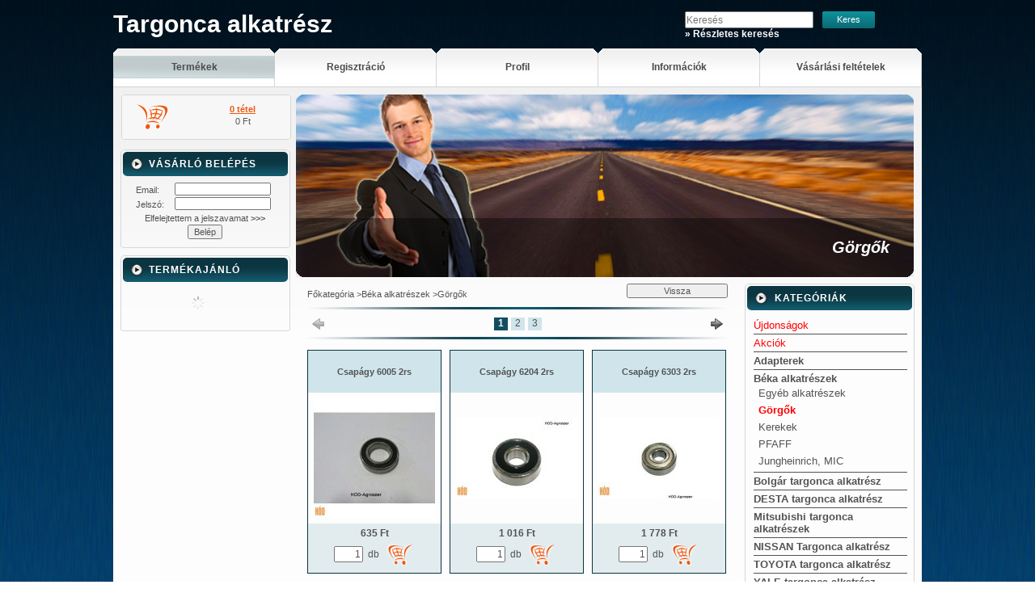

--- FILE ---
content_type: text/html; charset=UTF-8
request_url: http://targoncaforum.hu/spl/173120/Gorgok
body_size: 13307
content:
<!DOCTYPE html PUBLIC "-//W3C//DTD XHTML 1.0 Transitional//EN" "http://www.w3.org/TR/xhtml1/DTD/xhtml1-transitional.dtd">
<html xmlns="http://www.w3.org/1999/xhtml" lang="hu" xml:lang="hu" lang="hu" xml:lang="hu">
<head>
<meta http-equiv="Content-Type" content="text/html; charset=utf-8">
<meta http-equiv="Content-Language" content="HU">
<meta http-equiv="Cache-Control" content="no-cache">
<meta name="description" content="Görgők, Béka alkatrészek, Targonca alkatrész">
<meta name="robots" content="index, follow">
<meta http-equiv="X-UA-Compatible" content="IE=Edge">
<meta property="og:site_name" content="Targonca alkatrész" />
<meta property="og:title" content="Görgők - Béka alkatrészek - Targonca alkatrész">
<meta property="og:description" content="Görgők, Béka alkatrészek, Targonca alkatrész">
<meta property="og:type" content="website">
<meta property="og:url" content="http://targoncaforum.hu/spl/173120/Gorgok">

<title>Görgők - Béka alkatrészek - Targonca alkatrész</title>


<script type="text/javascript">
var service_type="shop";
var shop_url_main="http://targoncaforum.hu";
var actual_lang="hu";
var money_len="0";
var money_thousend=" ";
var money_dec=",";
var shop_id=40777;
var unas_design_url="http:"+"/"+"/"+"targoncaforum.hu"+"/"+"!common_design"+"/"+"custom"+"/"+"hodagroszer.unas.hu"+"/";
var unas_design_code='0';
var unas_base_design_code='1';
var unas_design_ver=0;
var unas_design_subver=0;
var unas_shop_url='http://targoncaforum.hu';
var config_plus=new Array();
config_plus['product_tooltip']=1;
config_plus['cart_redirect']=1;
config_plus['money_type']='Ft';
config_plus['money_type_display']='Ft';
var lang_text=new Array();

var UNAS = UNAS || {};
UNAS.shop={"base_url":'http://targoncaforum.hu',"domain":'targoncaforum.hu',"username":'hodagroszer.unas.hu',"id":40777,"lang":'hu',"currency_type":'Ft',"currency_code":'HUF',"currency_rate":'1',"currency_length":0,"base_currency_length":0,"canonical_url":'http://targoncaforum.hu/spl/173120/Gorgok'};
UNAS.design={"code":'0',"page":'art'};
UNAS.api_auth="6bcb52d9d108ed72678ff4605df938a9";
UNAS.customer={"email":'',"id":0,"group_id":0,"without_registration":0};
UNAS.shop["category_id"]="173120";
UNAS.shop["only_private_customer_can_purchase"] = false;
 

UNAS.text = {
    "button_overlay_close": `Bezár`,
    "popup_window": `Felugró ablak`,
    "list": `lista`,
    "updating_in_progress": `frissítés folyamatban`,
    "updated": `frissítve`,
    "is_opened": `megnyitva`,
    "is_closed": `bezárva`,
    "deleted": `törölve`,
    "consent_granted": `hozzájárulás megadva`,
    "consent_rejected": `hozzájárulás elutasítva`,
    "field_is_incorrect": `mező hibás`,
    "error_title": `Hiba!`,
    "product_variants": `termék változatok`,
    "product_added_to_cart": `A termék a kosárba került`,
    "product_added_to_cart_with_qty_problem": `A termékből csak [qty_added_to_cart] [qty_unit] került kosárba`,
    "product_removed_from_cart": `A termék törölve a kosárból`,
    "reg_title_name": `Név`,
    "reg_title_company_name": `Cégnév`,
    "number_of_items_in_cart": `Kosárban lévő tételek száma`,
    "cart_is_empty": `A kosár üres`,
    "cart_updated": `A kosár frissült`
};


UNAS.text["delete_from_compare"]= `Törlés összehasonlításból`;
UNAS.text["comparison"]= `Összehasonlítás`;

UNAS.text["delete_from_favourites"]= `Törlés a kedvencek közül`;
UNAS.text["add_to_favourites"]= `Kedvencekhez`;






window.lazySizesConfig=window.lazySizesConfig || {};
window.lazySizesConfig.loadMode=1;
window.lazySizesConfig.loadHidden=false;

window.dataLayer = window.dataLayer || [];
function gtag(){dataLayer.push(arguments)};
gtag('js', new Date());
</script>

<script src="http://targoncaforum.hu/!common_packages/jquery/jquery-1.7.2.js?mod_time=1759314983" type="text/javascript"></script>
<script src="http://targoncaforum.hu/!common_packages/jquery/plugins/bgiframe/bgiframe.js?mod_time=1759314983" type="text/javascript"></script>
<script src="http://targoncaforum.hu/!common_packages/jquery/plugins/ajaxqueue/ajaxqueue.js?mod_time=1759314983" type="text/javascript"></script>
<script src="http://targoncaforum.hu/!common_packages/jquery/plugins/color/color.js?mod_time=1759314984" type="text/javascript"></script>
<script src="http://targoncaforum.hu/!common_packages/jquery/plugins/autocomplete/autocomplete.js?mod_time=1759314983" type="text/javascript"></script>
<script src="http://targoncaforum.hu/!common_packages/jquery/plugins/cookie/cookie.js?mod_time=1759314984" type="text/javascript"></script>
<script src="http://targoncaforum.hu/!common_packages/jquery/plugins/tools/tools-1.2.7.js?mod_time=1759314984" type="text/javascript"></script>
<script src="http://targoncaforum.hu/!common_packages/jquery/own/shop_common/exploded/common.js?mod_time=1764831093" type="text/javascript"></script>
<script src="http://targoncaforum.hu/!common_packages/jquery/own/shop_common/exploded/common_overlay.js?mod_time=1759314983" type="text/javascript"></script>
<script src="http://targoncaforum.hu/!common_packages/jquery/own/shop_common/exploded/common_shop_popup.js?mod_time=1759314983" type="text/javascript"></script>
<script src="http://targoncaforum.hu/!common_packages/jquery/own/shop_common/exploded/common_start_checkout.js?mod_time=1759314983" type="text/javascript"></script>
<script src="http://targoncaforum.hu/!common_packages/jquery/own/shop_common/exploded/design_1500.js?mod_time=1759314983" type="text/javascript"></script>
<script src="http://targoncaforum.hu/!common_packages/jquery/own/shop_common/exploded/function_change_address_on_order_methods.js?mod_time=1759314983" type="text/javascript"></script>
<script src="http://targoncaforum.hu/!common_packages/jquery/own/shop_common/exploded/function_check_password.js?mod_time=1759314983" type="text/javascript"></script>
<script src="http://targoncaforum.hu/!common_packages/jquery/own/shop_common/exploded/function_check_zip.js?mod_time=1767692285" type="text/javascript"></script>
<script src="http://targoncaforum.hu/!common_packages/jquery/own/shop_common/exploded/function_compare.js?mod_time=1759314983" type="text/javascript"></script>
<script src="http://targoncaforum.hu/!common_packages/jquery/own/shop_common/exploded/function_customer_addresses.js?mod_time=1759314983" type="text/javascript"></script>
<script src="http://targoncaforum.hu/!common_packages/jquery/own/shop_common/exploded/function_delivery_point_select.js?mod_time=1759314983" type="text/javascript"></script>
<script src="http://targoncaforum.hu/!common_packages/jquery/own/shop_common/exploded/function_favourites.js?mod_time=1759314983" type="text/javascript"></script>
<script src="http://targoncaforum.hu/!common_packages/jquery/own/shop_common/exploded/function_infinite_scroll.js?mod_time=1759314983" type="text/javascript"></script>
<script src="http://targoncaforum.hu/!common_packages/jquery/own/shop_common/exploded/function_language_and_currency_change.js?mod_time=1759314983" type="text/javascript"></script>
<script src="http://targoncaforum.hu/!common_packages/jquery/own/shop_common/exploded/function_param_filter.js?mod_time=1764233415" type="text/javascript"></script>
<script src="http://targoncaforum.hu/!common_packages/jquery/own/shop_common/exploded/function_postsale.js?mod_time=1759314983" type="text/javascript"></script>
<script src="http://targoncaforum.hu/!common_packages/jquery/own/shop_common/exploded/function_product_print.js?mod_time=1759314983" type="text/javascript"></script>
<script src="http://targoncaforum.hu/!common_packages/jquery/own/shop_common/exploded/function_product_subscription.js?mod_time=1759314983" type="text/javascript"></script>
<script src="http://targoncaforum.hu/!common_packages/jquery/own/shop_common/exploded/function_recommend.js?mod_time=1759314983" type="text/javascript"></script>
<script src="http://targoncaforum.hu/!common_packages/jquery/own/shop_common/exploded/function_saved_cards.js?mod_time=1759314983" type="text/javascript"></script>
<script src="http://targoncaforum.hu/!common_packages/jquery/own/shop_common/exploded/function_saved_filter_delete.js?mod_time=1759314983" type="text/javascript"></script>
<script src="http://targoncaforum.hu/!common_packages/jquery/own/shop_common/exploded/function_search_smart_placeholder.js?mod_time=1759314983" type="text/javascript"></script>
<script src="http://targoncaforum.hu/!common_packages/jquery/own/shop_common/exploded/function_vote.js?mod_time=1759314983" type="text/javascript"></script>
<script src="http://targoncaforum.hu/!common_packages/jquery/own/shop_common/exploded/page_cart.js?mod_time=1767791927" type="text/javascript"></script>
<script src="http://targoncaforum.hu/!common_packages/jquery/own/shop_common/exploded/page_customer_addresses.js?mod_time=1768291153" type="text/javascript"></script>
<script src="http://targoncaforum.hu/!common_packages/jquery/own/shop_common/exploded/page_order_checkout.js?mod_time=1759314983" type="text/javascript"></script>
<script src="http://targoncaforum.hu/!common_packages/jquery/own/shop_common/exploded/page_order_details.js?mod_time=1759314983" type="text/javascript"></script>
<script src="http://targoncaforum.hu/!common_packages/jquery/own/shop_common/exploded/page_order_methods.js?mod_time=1760086915" type="text/javascript"></script>
<script src="http://targoncaforum.hu/!common_packages/jquery/own/shop_common/exploded/page_order_return.js?mod_time=1759314983" type="text/javascript"></script>
<script src="http://targoncaforum.hu/!common_packages/jquery/own/shop_common/exploded/page_order_send.js?mod_time=1759314983" type="text/javascript"></script>
<script src="http://targoncaforum.hu/!common_packages/jquery/own/shop_common/exploded/page_order_subscriptions.js?mod_time=1759314983" type="text/javascript"></script>
<script src="http://targoncaforum.hu/!common_packages/jquery/own/shop_common/exploded/page_order_verification.js?mod_time=1759314983" type="text/javascript"></script>
<script src="http://targoncaforum.hu/!common_packages/jquery/own/shop_common/exploded/page_product_details.js?mod_time=1759314983" type="text/javascript"></script>
<script src="http://targoncaforum.hu/!common_packages/jquery/own/shop_common/exploded/page_product_list.js?mod_time=1759314983" type="text/javascript"></script>
<script src="http://targoncaforum.hu/!common_packages/jquery/own/shop_common/exploded/page_product_reviews.js?mod_time=1759314983" type="text/javascript"></script>
<script src="http://targoncaforum.hu/!common_packages/jquery/own/shop_common/exploded/page_reg.js?mod_time=1759314983" type="text/javascript"></script>
<script src="http://targoncaforum.hu/!common_packages/jquery/plugins/hoverintent/hoverintent.js?mod_time=1759314984" type="text/javascript"></script>
<script src="http://targoncaforum.hu/!common_packages/jquery/own/shop_tooltip/shop_tooltip.js?mod_time=1759314983" type="text/javascript"></script>
<script src="http://targoncaforum.hu/!common_packages/jquery/plugins/lavalamp/lavalamp.js?mod_time=1759314984" type="text/javascript"></script>

<link href="http://targoncaforum.hu/!common_packages/jquery/plugins/autocomplete/autocomplete.css?mod_time=1759314983" rel="stylesheet" type="text/css">
<link href="http://targoncaforum.hu/!common_design/base/000001/css/common.css?mod_time=1763385135" rel="stylesheet" type="text/css">
<link href="http://targoncaforum.hu/!common_design/base/000001/css/page.css?mod_time=1759314985" rel="stylesheet" type="text/css">
<link href="http://targoncaforum.hu/!common_design/base/000001/css/page_artlist_2.css?mod_time=1759314985" rel="stylesheet" type="text/css">
<link href="http://targoncaforum.hu/!common_design/base/000001/css/box.css?mod_time=1759314985" rel="stylesheet" type="text/css">
<link href="http://targoncaforum.hu/!common_design/custom/hodagroszer.unas.hu/css/layout.css?mod_time=1463263485" rel="stylesheet" type="text/css">
<link href="http://targoncaforum.hu/!common_design/base/000001/css/design.css?mod_time=1759314985" rel="stylesheet" type="text/css">
<link href="http://targoncaforum.hu/!common_design/custom/hodagroszer.unas.hu/css/design_custom.css?mod_time=1463263485" rel="stylesheet" type="text/css">
<link href="http://targoncaforum.hu/!common_design/custom/hodagroszer.unas.hu/css/custom.css?mod_time=1463263485" rel="stylesheet" type="text/css">

<link href="http://targoncaforum.hu/spl/173120/Gorgok" rel="canonical">
<link href="http://targoncaforum.hu/spl/173120,2/Gorgok" rel="next">
    <link id="favicon-32x32" rel="icon" type="image/png" href="http://targoncaforum.hu/!common_design/own/image/favicon_32x32.png" sizes="32x32">
    <link id="favicon-192x192" rel="icon" type="image/png" href="http://targoncaforum.hu/!common_design/own/image/favicon_192x192.png" sizes="192x192">
            <link rel="apple-touch-icon" href="http://targoncaforum.hu/!common_design/own/image/favicon_32x32.png" sizes="32x32">
        <link rel="apple-touch-icon" href="http://targoncaforum.hu/!common_design/own/image/favicon_192x192.png" sizes="192x192">
        <script type="text/javascript">
        gtag('consent', 'default', {
           'ad_storage': 'granted',
           'ad_user_data': 'granted',
           'ad_personalization': 'granted',
           'analytics_storage': 'granted',
           'functionality_storage': 'granted',
           'personalization_storage': 'granted',
           'security_storage': 'granted'
        });

    
        gtag('consent', 'update', {
           'ad_storage': 'granted',
           'ad_user_data': 'granted',
           'ad_personalization': 'granted',
           'analytics_storage': 'granted',
           'functionality_storage': 'granted',
           'personalization_storage': 'granted',
           'security_storage': 'granted'
        });

        </script>
    

 
<script type="text/javascript">
function lavalamp_init(menu_width) {
	var startItem=0;
	var menu_width=menu_width;
	var li_num = $("#header_bottom li").size();
	var li_widht = Math.floor(menu_width/li_num);
	$("#header_bottom li").css("width",li_widht);
	if(li_widht*li_num<menu_width) { li_widht += menu_width - (li_widht*li_num); $($("#header_bottom li").get(li_num-1)).css("width",li_widht); }
	$("#header_bottom a").each(function(i) { $(this).wrap('<span class="menu_item_inner2"/>'); if($(this).attr("href")==document.location.href) startItem=(i); });
	$("#lavaId").lavaLamp({ speed: 150, active: startItem });		
}
</script>

</head>

<body id="ud_shop_art">

<div id='banner_popup_content'></div>

<div id="image_to_cart" style="display:none; position:absolute; z-index:100000;"></div>
<div class="overlay_common overlay_warning" id="overlay_cart_add"></div>
<script type="text/javascript">$(document).ready(function(){ overlay_init("cart_add",{"onBeforeLoad":false}); });</script>
<div class="overlay_common overlay_dialog" id="overlay_save_filter"></div>
<script type="text/javascript">$(document).ready(function(){ overlay_init("save_filter",{"closeOnEsc":true,"closeOnClick":true}); });</script>
<div id="overlay_login_outer"></div>	
	<script type="text/javascript">
	$(document).ready(function(){
	    var login_redir_init="";

		$("#overlay_login_outer").overlay({
			onBeforeLoad: function() {
                var login_redir_temp=login_redir_init;
                if (login_redir_act!="") {
                    login_redir_temp=login_redir_act;
                    login_redir_act="";
                }

									$.ajax({
						type: "GET",
						async: true,
						url: "http://targoncaforum.hu/shop_ajax/ajax_popup_login.php",
						data: {
							shop_id:"40777",
							lang_master:"hu",
                            login_redir:login_redir_temp,
							explicit:"ok",
							get_ajax:"1"
						},
						success: function(data){
							$("#overlay_login_outer").html(data);
							if (unas_design_ver >= 5) $("#overlay_login_outer").modal('show');
							$('#overlay_login1 input[name=shop_pass_login]').keypress(function(e) {
								var code = e.keyCode ? e.keyCode : e.which;
								if(code.toString() == 13) {		
									document.form_login_overlay.submit();		
								}	
							});	
						}
					});
								},
			top: 200,
			mask: {
	color: "#000000",
	loadSpeed: 200,
	maskId: "exposeMaskOverlay",
	opacity: 0.7
},
			closeOnClick: (config_plus['overlay_close_on_click_forced'] === 1),
			onClose: function(event, overlayIndex) {
				$("#login_redir").val("");
			},
			load: false
		});
		
			});
	function overlay_login() {
		$(document).ready(function(){
			$("#overlay_login_outer").overlay().load();
		});
	}
	function overlay_login_remind() {
        if (unas_design_ver >= 5) {
            $("#overlay_remind").overlay().load();
        } else {
            $(document).ready(function () {
                $("#overlay_login_outer").overlay().close();
                setTimeout('$("#overlay_remind").overlay().load();', 250);
            });
        }
	}

    var login_redir_act="";
    function overlay_login_redir(redir) {
        login_redir_act=redir;
        $("#overlay_login_outer").overlay().load();
    }
	</script>  
	<div class="overlay_common overlay_info" id="overlay_remind"></div>
<script type="text/javascript">$(document).ready(function(){ overlay_init("remind",[]); });</script>

	<script type="text/javascript">
    	function overlay_login_error_remind() {
		$(document).ready(function(){
			load_login=0;
			$("#overlay_error").overlay().close();
			setTimeout('$("#overlay_remind").overlay().load();', 250);	
		});
	}
	</script>  
	<div class="overlay_common overlay_info" id="overlay_newsletter"></div>
<script type="text/javascript">$(document).ready(function(){ overlay_init("newsletter",[]); });</script>

<script type="text/javascript">
function overlay_newsletter() {
    $(document).ready(function(){
        $("#overlay_newsletter").overlay().load();
    });
}
</script>
<div class="overlay_common overlay_error" id="overlay_script"></div>
<script type="text/javascript">$(document).ready(function(){ overlay_init("script",[]); });</script>
    <script>
    $(document).ready(function() {
        $.ajax({
            type: "GET",
            url: "http://targoncaforum.hu/shop_ajax/ajax_stat.php",
            data: {master_shop_id:"40777",get_ajax:"1"}
        });
    });
    </script>
    
<div id="container">
	
	<div id="header">
    	<div id="header_top"><!-- --></div>	
    	<div id="header_container">
        	<div id="header_container_left">
            	<div id='head_content'><div class="head_content_text"><table cellpadding="0" cellspacing="0" border="0" style="width:650px;height:60px;"><tr><td><h2><a href="http://targoncaforum.hu/"><span class="text_color_num1"><span class="text_color1">Targonca</span> <span class="text_color2">alkatrész</span></span></a></h2></td></tr></table></div></div>
            </div>
            <div id="header_container_right">
                      
                    <div id="header_search">
                        <div id='box_search_content' class='box_content'>
    <form name="form_include_search" id="form_include_search" action="http://targoncaforum.hu/shop_search.php" method="get">
        <div class='box_search_field'><label><span class="text_small">Kifejezés:</span></label><span class="text_input"><input name="q" id="box_search_input" type="text" maxlength="255" class="text_small js-search-input" value="" placeholder="Keresés" /></span></div>
        <div class='box_search_button'><span class="text_button"><input type="submit" value="Keres" class="text_small" /></span></div>
    </form>
</div>
                        <div class="clear_fix"></div>      
                        <div id="header_adv_search"><ul><a href="http://targoncaforum.hu/shop_searchcomplex.php"><strong>&raquo; Részletes keresés</strong></a></ul></div>
                    </div>                                                     
                            
            </div>
            <div class="clear_fix"></div>            
        </div>	
        
        <div id="header_bottom">
            <div id="lavaId" class="lavaLampWithImage"><ul><li class="menu_item_1"><span class="menu_item_inner"><a href="http://targoncaforum.hu/sct/0/"><strong>Termékek</strong></a></span></li><li class="menu_item_2"><span class="menu_item_inner"><a href="http://targoncaforum.hu/shop_reg.php"><strong>Regisztráció</strong></a></span></li><li class="menu_item_3"><span class="menu_item_inner"><a href="http://targoncaforum.hu/shop_order_track.php"><strong>Profil</strong></a></span></li><li class="menu_item_4"><span class="menu_item_inner"><a href="http://targoncaforum.hu/shop_contact.php"><strong>Információk</strong></a></span></li><li class="menu_item_5"><span class="menu_item_inner"><a href="http://targoncaforum.hu/shop_help.php"><strong>Vásárlási feltételek</strong></a></span></li></ul></div>
            <script type="text/javascript"> lavalamp_init(1000); </script>
        </div>
        
        <div id="header_bottom_bottom"></div>
    </div>
    
    <div id="content">
    	<div id="content_top"><!-- --></div>
        <div id="content_container_outer"><div id="content_container"><div id="content_container_inner">    	
            <div id="left">	
            
            	      
                                                                        
                  
            
                        
				 
            
            	
                <div id="header_cart">
                    <div id="shop_cart"></div>
                    <div id="shop_cart_number"><div id='box_cart_content' class='box_content'>

    

    

    
        <div class='box_cart_item'>
            <a href='http://targoncaforum.hu/shop_cart.php' class='text_small'>
                <span class='text_small'>
                    

                    

                    
                        
                        
                            
                            <span class='text_color_fault'>0 tétel</span>
                        
                    
                </span>
            </a>
        </div>
    

    

    

    
        <div class='box_cart_price'><span class='text_small'><span class='text_color_fault'>0 Ft</span></span></div>
    

    

    

    
        <script type="text/javascript">
            $("#header_cart").click(function() {
                document.location.href="http://targoncaforum.hu/shop_cart.php";
            });
        </script>
    

</div></div> 
                    <div class="clear_fix"></div>
                </div>                                                               
                             
                    
                <div id="box_left">
                    <div id='box_container_shop_login' class='box_container_1'>
                    <div class="box_left_top"><!-- --></div>
                    <div class="box_left_title"><h3>Vásárló belépés</h3></div>
                    <div class="box_left_container"><div id='box_login_content' class='box_content'>
    
        

        
        

        
            
                <form name="form_login" action="http://targoncaforum.hu/shop_logincheck.php" method="post"><input name="file_back" type="hidden" value="/spl/173120/Gorgok"><input type="hidden" name="login_redir" value="" id="login_redir">
                <div class='box_login_field' id='box_login_email'><label><span class="text_small">Email:</span></label><span class="text_input"><input name="shop_user_login" id="shop_user_login" type="text" maxlength="100" class="text_small" /></span></div>
                <div class='box_login_field' id='box_login_pass'><label><span class="text_small">Jelszó:</span></label><span class="text_input"><input name="shop_pass_login" id="shop_pass_login" type="password" maxlength="100" class="text_small" /></span></div>
                <div id='box_login_remind'><a href="javascript:overlay_login_remind();" class="text_small">Elfelejtettem a jelszavamat <strong>&gt;&gt;&gt;</strong></a></div>
                <div class='box_login_button'><span class='text_button'><input name="Submit" type="submit" value="Belép" class="text_small" /></span></div>
                
                
                </form>
            

            
        

    
</div></div>
                    <div class="box_left_bottom"><!-- --></div>	
                    </div><div id='box_container_shop_art' class='box_container_2'>
                    <div class="box_left_top"><!-- --></div>
                    <div class="box_left_title"><h3>Termékajánló</h3></div>
                    <div class="box_left_container"><div id='box_art_content' class='box_content box_art_content'><div class='box_content_ajax' data-min-length='5'></div><script type="text/javascript">
	$.ajax({
		type: "GET",
		async: true,
		url: "http://targoncaforum.hu/shop_ajax/ajax_box_art.php",
		data: {
			box_id:"",
			cat_endid:"173120",
			get_ajax:1,
			shop_id:"40777",
			lang_master:"hu"
		},
		success: function(result){
			$("#box_art_content").html(result);
		}
	});
</script>
</div></div>
                    <div class="box_left_bottom"><!-- --></div>	
                    </div>
                </div>
            </div>
            
            <div id="center_and_right">                            
            	<div id="center_and_right_top">
                    <div id="body_title">
                    	<div id="body_title_span">
                    		<span class="png_fix"><img src="http://targoncaforum.hu/!common_design/custom/hodagroszer.unas.hu/image/body_title.png" width="764" height="73" alt="" border="0" /></span>
                        </div>
                        
    <div id='title_content'>
    <h2>
        Görgők
    </h2>
    </div>

                    </div>                
                    <div id="banner_left_frame"><!-- --></div>	
                    <div id="banner_right_frame"><!-- --></div>	                
                	<div id='banner_content'><span class="png_fix"><img src="http://targoncaforum.hu/!common_design/custom/hodagroszer.unas.hu/image/banner.jpg" width="764" height="226" alt="" border="0" /></span></div>
                </div>
            	<div id="center_and_right_bottom">
                    <div id="center">
                        <div id="body">
                            <div id="body_top"><!-- --></div>	
                            <div id="body_container"><div id='page_content_outer'><div id='page_art_content' class='page_content'>

    <div class='page_artdet_head'>
        <div class='page_artdet_dispcat'><span class="text_small"><a href="http://targoncaforum.hu/sct/0/" class="text_small breadcrumb_item breadcrumb_main">Főkategória</a><span class='breadcrumb_sep'> &gt;</span><a href="http://targoncaforum.hu/sct/515283/Beka-alkatreszek" class="text_small breadcrumb_item">Béka alkatrészek</a><span class='breadcrumb_sep'> &gt;</span><span class="text_small breadcrumb_item">Görgők</span></span></div>
        <div class='page_artdet_buttonback'><span class="text_button"><input name="button" type="submit" value="Vissza" onclick="location.href='http://targoncaforum.hu/sct/515283/'"  class="text_small" /></span></div>
        <div class='clear_fix'></div>
    </div>
    <div class='page_hr'><hr/></div> 

    
    
    
    
    
    
    
    
    




<div id='page_artlist_content' class="page_content">

    <script language="javascript" type="text/javascript">
<!--
function formsubmit_artlist(cikkname) {
   cart_add(cikkname,"");
}
$(document).ready(function(){
	select_base_price("15060059",0);
	
	select_base_price("15062049",0);
	
	select_base_price("15063039",0);
	
	select_base_price("11160115",0);
	
	select_base_price("13870070",0);
	
	select_base_price("42353118",0);
	
	select_base_price("13808570",0);
	
	select_base_price("13808560",0);
	
	select_base_price("13885100",0);
	
	select_base_price("13808006",0);
	
	select_base_price("13808585",0);
	
	select_base_price("13885095",0);
	
});
// -->
</script>

    
    
    
    
        
        
        
            <div class='page_artlist_page'>
            
            <div class='page_artlist_page_left'>
            <div class='page_select_left_active'><img src="http://targoncaforum.hu/main_pic/space.gif" height="16" width="16" alt="prev"></div>
            </div>
            
            <div class='page_artlist_page_num'><span class="text_normal"><span class='page_select_active page_select_num_1'><span class='bg_color_dark2 page_select_active_inner'><span class='text_normal'><span class='text_color_white'><strong>1</strong></span></span></span></span><span class="page_select_normal page_select_num_2"><span class="bg_color_light3 page_select_normal_inner"><a href="http://targoncaforum.hu/spl/173120,2/Gorgok"><span class="text_normal">2</span></a></span></span><span class="page_select_normal page_select_num_3"><span class="bg_color_light3 page_select_normal_inner"><a href="http://targoncaforum.hu/spl/173120,3/Gorgok"><span class="text_normal">3</span></a></span></span></span></div>
            
            <div class='page_artlist_page_right'>
            <div class='page_select_right'><a href="http://targoncaforum.hu/spl/173120,2/Gorgok"><img src="http://targoncaforum.hu/main_pic/space.gif" height="16" width="16" alt="next"></a></div>
            </div>
            
            <div class='clear_fix'></div>
            <div class='page_hr'><hr/></div>
            </div><!--page_artlist_page-->
        

        <div class='page_artlist_list'>
        <form name="form_temp_artlist">

        
        
            <div class='page_artlist_item_2 page_artlist_sku_15060059' id='page_artlist_15060059'>
            
            	
            
                
                
                
                
                
                
                 
                
                 
            
        		<div class='border_1'>
                <div class='page_artlist_name_2 bg_color_light3'>
                <div class='page_artlist_name_inside_2'>
                <span class="text_normal">
                <table border="0" cellspacing="0" cellpadding="0" ><tr><td class="page_artlist_name_table_td">
                	<a href="http://targoncaforum.hu/spd/15060059/Csapagy-6005-2rs" class="page_artlist_name_link product_link_normal text_normal" data-sku="15060059"><strong>Csapágy 6005 2rs</strong></a>
                </td></tr></table>
                </span>
                </div>
                </div>
                
                <table border="0" cellspacing="0" cellpadding="0" class='page_artlist_left_2'><tr><td class="page_artlist_pic_2">
                    <a href="http://targoncaforum.hu/spd/15060059/Csapagy-6005-2rs" class="page_artlist_image_link text_normal product_link_normal page_PopupTrigger" title="Csapágy 6005 2rs" data-sku="15060059"><img src="http://targoncaforum.hu/img/40777/15060059/150x150/15060059.jpg?time=1627039582" id="main_image_15060059" alt="Csapágy 6005 2rs" title="Csapágy 6005 2rs" class="border_2"></a>
                </td></tr></table>
                <!--page_artlist_left--> 
                
                <div class='page_artlist_right_2 bg_color_light2'>
                    <input type="hidden" name="egyeb_nev1_15060059" value="">
<input type="hidden" name="egyeb_list1_15060059" value="">
<input type="hidden" name="egyeb_nev2_15060059" value="">
<input type="hidden" name="egyeb_list2_15060059" value="">
<input type="hidden" name="egyeb_nev3_15060059" value="">
<input type="hidden" name="egyeb_list3_15060059" value="">

                    
                    <div class='page_artlist_price_2'>
                    	<div class='page_artlist_price_row'>
                            
                                <span class="page_artlist_price_net"><span class="text_normal">
                                <strong><span id='price_net_brutto_15060059' class='price_net_brutto_15060059'>635</span> Ft</strong>
                                </span></span>
                            
                           
                            
                        </div>
                        
                        
                        
                    </div>
                    
                    <div class="page_artlist_cart_stock">
                        
                        <table border="0" cellspacing="0" cellpadding="0" class="page_artlist_cart_table">
                          <tr>
                            <td width="50%"></td>                    
                            <td class="page_artlist_cart_input"><span class="text_input"><input name="db_15060059" id="db_15060059" type="text" value="1" maxlength="7" class="text_normal page_qty_input"  data-min="1" data-max="999999" data-step="1"/></span></td>
                            <td class="text_normal page_artlist_cart_qty">&nbsp;&nbsp;db&nbsp;&nbsp;&nbsp;</td>
                            <td class="page_artlist_cart_image"><a href="javascript:cart_add('15060059','');"  class="text_normal" title="Kosárba"><img src="http://targoncaforum.hu/!common_design/custom/hodagroszer.unas.hu/image/_kiskosar_.png" alt="Kosárba"></a></td>   
							<td class="page_artlist_cart_button">
                                <span class="page_artlist_cart_button_outer">
                                    <span class="page_artlist_cart_button_left"></span>
                                    <a href="javascript:cart_add('15060059','');"  class="text_normal">Kosárba</a>
                                    <span class="page_artlist_cart_button_right"></span>
                                    <div class='clear_fix'></div>
                                </span>
                            </td>                             
                            <td width="50%"></td>
                          </tr>                    
                        </table>                                                 
                        
    
                        
                    </div>
                    
                </div></div><!--page_artlist_right-->         
           
                <div class='clear_fix'></div>
            
            </div><!--page_artlist_item--> 
        
            <div class='page_artlist_item_2 page_artlist_sku_15062049' id='page_artlist_15062049'>
            
            	
            
                
                
                
                
                
                
                 
                
                 
            
        		<div class='border_1'>
                <div class='page_artlist_name_2 bg_color_light3'>
                <div class='page_artlist_name_inside_2'>
                <span class="text_normal">
                <table border="0" cellspacing="0" cellpadding="0" ><tr><td class="page_artlist_name_table_td">
                	<a href="http://targoncaforum.hu/spd/15062049/Csapagy-6204-2rs" class="page_artlist_name_link product_link_normal text_normal" data-sku="15062049"><strong>Csapágy 6204 2rs</strong></a>
                </td></tr></table>
                </span>
                </div>
                </div>
                
                <table border="0" cellspacing="0" cellpadding="0" class='page_artlist_left_2'><tr><td class="page_artlist_pic_2">
                    <a href="http://targoncaforum.hu/spd/15062049/Csapagy-6204-2rs" class="page_artlist_image_link text_normal product_link_normal page_PopupTrigger" title="Csapágy 6204 2rs" data-sku="15062049"><img src="http://targoncaforum.hu/img/40777/15062049/150x150/15062049.jpg?time=1675343795" id="main_image_15062049" alt="Csapágy 6204 2rs" title="Csapágy 6204 2rs" class="border_2"></a>
                </td></tr></table>
                <!--page_artlist_left--> 
                
                <div class='page_artlist_right_2 bg_color_light2'>
                    <input type="hidden" name="egyeb_nev1_15062049" value="">
<input type="hidden" name="egyeb_list1_15062049" value="">
<input type="hidden" name="egyeb_nev2_15062049" value="">
<input type="hidden" name="egyeb_list2_15062049" value="">
<input type="hidden" name="egyeb_nev3_15062049" value="">
<input type="hidden" name="egyeb_list3_15062049" value="">

                    
                    <div class='page_artlist_price_2'>
                    	<div class='page_artlist_price_row'>
                            
                                <span class="page_artlist_price_net"><span class="text_normal">
                                <strong><span id='price_net_brutto_15062049' class='price_net_brutto_15062049'>1 016</span> Ft</strong>
                                </span></span>
                            
                           
                            
                        </div>
                        
                        
                        
                    </div>
                    
                    <div class="page_artlist_cart_stock">
                        
                        <table border="0" cellspacing="0" cellpadding="0" class="page_artlist_cart_table">
                          <tr>
                            <td width="50%"></td>                    
                            <td class="page_artlist_cart_input"><span class="text_input"><input name="db_15062049" id="db_15062049" type="text" value="1" maxlength="7" class="text_normal page_qty_input"  data-min="1" data-max="999999" data-step="1"/></span></td>
                            <td class="text_normal page_artlist_cart_qty">&nbsp;&nbsp;db&nbsp;&nbsp;&nbsp;</td>
                            <td class="page_artlist_cart_image"><a href="javascript:cart_add('15062049','');"  class="text_normal" title="Kosárba"><img src="http://targoncaforum.hu/!common_design/custom/hodagroszer.unas.hu/image/_kiskosar_.png" alt="Kosárba"></a></td>   
							<td class="page_artlist_cart_button">
                                <span class="page_artlist_cart_button_outer">
                                    <span class="page_artlist_cart_button_left"></span>
                                    <a href="javascript:cart_add('15062049','');"  class="text_normal">Kosárba</a>
                                    <span class="page_artlist_cart_button_right"></span>
                                    <div class='clear_fix'></div>
                                </span>
                            </td>                             
                            <td width="50%"></td>
                          </tr>                    
                        </table>                                                 
                        
    
                        
                    </div>
                    
                </div></div><!--page_artlist_right-->         
           
                <div class='clear_fix'></div>
            
            </div><!--page_artlist_item--> 
        
            <div class='page_artlist_item_2 page_artlist_sku_15063039' id='page_artlist_15063039'>
            
            	
            
                
                
                
                
                
                
                 
                
                 
            
        		<div class='border_1'>
                <div class='page_artlist_name_2 bg_color_light3'>
                <div class='page_artlist_name_inside_2'>
                <span class="text_normal">
                <table border="0" cellspacing="0" cellpadding="0" ><tr><td class="page_artlist_name_table_td">
                	<a href="http://targoncaforum.hu/spd/15063039/Csapagy-6303-2rs" class="page_artlist_name_link product_link_normal text_normal" data-sku="15063039"><strong>Csapágy 6303 2rs</strong></a>
                </td></tr></table>
                </span>
                </div>
                </div>
                
                <table border="0" cellspacing="0" cellpadding="0" class='page_artlist_left_2'><tr><td class="page_artlist_pic_2">
                    <a href="http://targoncaforum.hu/spd/15063039/Csapagy-6303-2rs" class="page_artlist_image_link text_normal product_link_normal page_PopupTrigger" title="Csapágy 6303 2rs" data-sku="15063039"><img src="http://targoncaforum.hu/img/40777/15063039/150x150/15063039.jpg?time=1675343750" id="main_image_15063039" alt="Csapágy 6303 2rs" title="Csapágy 6303 2rs" class="border_2"></a>
                </td></tr></table>
                <!--page_artlist_left--> 
                
                <div class='page_artlist_right_2 bg_color_light2'>
                    <input type="hidden" name="egyeb_nev1_15063039" value="">
<input type="hidden" name="egyeb_list1_15063039" value="">
<input type="hidden" name="egyeb_nev2_15063039" value="">
<input type="hidden" name="egyeb_list2_15063039" value="">
<input type="hidden" name="egyeb_nev3_15063039" value="">
<input type="hidden" name="egyeb_list3_15063039" value="">

                    
                    <div class='page_artlist_price_2'>
                    	<div class='page_artlist_price_row'>
                            
                                <span class="page_artlist_price_net"><span class="text_normal">
                                <strong><span id='price_net_brutto_15063039' class='price_net_brutto_15063039'>1 778</span> Ft</strong>
                                </span></span>
                            
                           
                            
                        </div>
                        
                        
                        
                    </div>
                    
                    <div class="page_artlist_cart_stock">
                        
                        <table border="0" cellspacing="0" cellpadding="0" class="page_artlist_cart_table">
                          <tr>
                            <td width="50%"></td>                    
                            <td class="page_artlist_cart_input"><span class="text_input"><input name="db_15063039" id="db_15063039" type="text" value="1" maxlength="7" class="text_normal page_qty_input"  data-min="1" data-max="999999" data-step="1"/></span></td>
                            <td class="text_normal page_artlist_cart_qty">&nbsp;&nbsp;db&nbsp;&nbsp;&nbsp;</td>
                            <td class="page_artlist_cart_image"><a href="javascript:cart_add('15063039','');"  class="text_normal" title="Kosárba"><img src="http://targoncaforum.hu/!common_design/custom/hodagroszer.unas.hu/image/_kiskosar_.png" alt="Kosárba"></a></td>   
							<td class="page_artlist_cart_button">
                                <span class="page_artlist_cart_button_outer">
                                    <span class="page_artlist_cart_button_left"></span>
                                    <a href="javascript:cart_add('15063039','');"  class="text_normal">Kosárba</a>
                                    <span class="page_artlist_cart_button_right"></span>
                                    <div class='clear_fix'></div>
                                </span>
                            </td>                             
                            <td width="50%"></td>
                          </tr>                    
                        </table>                                                 
                        
    
                        
                    </div>
                    
                </div></div><!--page_artlist_right-->         
           
                <div class='clear_fix'></div>
            
            </div><!--page_artlist_item--> 
        
            <div class='page_artlist_item_2 page_artlist_sku_11160115' id='page_artlist_11160115'>
            
            	
            
                
                
                
                
                
                
                 
                
                 
            
        		<div class='border_1'>
                <div class='page_artlist_name_2 bg_color_light3'>
                <div class='page_artlist_name_inside_2'>
                <span class="text_normal">
                <table border="0" cellspacing="0" cellpadding="0" ><tr><td class="page_artlist_name_table_td">
                	<a href="http://targoncaforum.hu/Gorgo-muanyag-80x60" class="page_artlist_name_link product_link_normal text_normal" data-sku="11160115"><strong>Görgő műanyag 80x60</strong></a>
                </td></tr></table>
                </span>
                </div>
                </div>
                
                <table border="0" cellspacing="0" cellpadding="0" class='page_artlist_left_2'><tr><td class="page_artlist_pic_2">
                    <a href="http://targoncaforum.hu/Gorgo-muanyag-80x60" class="page_artlist_image_link text_normal product_link_normal page_PopupTrigger" title="Görgő műanyag 80x60" data-sku="11160115"><img src="http://targoncaforum.hu/img/40777/11160115/150x150/11160115.jpg?time=1673344254" id="main_image_11160115" alt="Görgő műanyag 80x60" title="Görgő műanyag 80x60" class="border_2"></a>
                </td></tr></table>
                <!--page_artlist_left--> 
                
                <div class='page_artlist_right_2 bg_color_light2'>
                    <input type="hidden" name="egyeb_nev1_11160115" value="">
<input type="hidden" name="egyeb_list1_11160115" value="">
<input type="hidden" name="egyeb_nev2_11160115" value="">
<input type="hidden" name="egyeb_list2_11160115" value="">
<input type="hidden" name="egyeb_nev3_11160115" value="">
<input type="hidden" name="egyeb_list3_11160115" value="">

                    
                    <div class='page_artlist_price_2'>
                    	<div class='page_artlist_price_row'>
                            
                                <span class="page_artlist_price_net"><span class="text_normal">
                                <strong><span id='price_net_brutto_11160115' class='price_net_brutto_11160115'>7 366</span> Ft</strong>
                                </span></span>
                            
                           
                            
                        </div>
                        
                        
                        
                    </div>
                    
                    <div class="page_artlist_cart_stock">
                        
                        <table border="0" cellspacing="0" cellpadding="0" class="page_artlist_cart_table">
                          <tr>
                            <td width="50%"></td>                    
                            <td class="page_artlist_cart_input"><span class="text_input"><input name="db_11160115" id="db_11160115" type="text" value="1" maxlength="7" class="text_normal page_qty_input"  data-min="1" data-max="999999" data-step="1"/></span></td>
                            <td class="text_normal page_artlist_cart_qty">&nbsp;&nbsp;db&nbsp;&nbsp;&nbsp;</td>
                            <td class="page_artlist_cart_image"><a href="javascript:cart_add('11160115','');"  class="text_normal" title="Kosárba"><img src="http://targoncaforum.hu/!common_design/custom/hodagroszer.unas.hu/image/_kiskosar_.png" alt="Kosárba"></a></td>   
							<td class="page_artlist_cart_button">
                                <span class="page_artlist_cart_button_outer">
                                    <span class="page_artlist_cart_button_left"></span>
                                    <a href="javascript:cart_add('11160115','');"  class="text_normal">Kosárba</a>
                                    <span class="page_artlist_cart_button_right"></span>
                                    <div class='clear_fix'></div>
                                </span>
                            </td>                             
                            <td width="50%"></td>
                          </tr>                    
                        </table>                                                 
                        
    
                        
                    </div>
                    
                </div></div><!--page_artlist_right-->         
           
                <div class='clear_fix'></div>
            
            </div><!--page_artlist_item--> 
        
            <div class='page_artlist_item_2 page_artlist_sku_13870070' id='page_artlist_13870070'>
            
            	
            
                
                
                
                
                
                
                 
                
                 
            
        		<div class='border_1'>
                <div class='page_artlist_name_2 bg_color_light3'>
                <div class='page_artlist_name_inside_2'>
                <span class="text_normal">
                <table border="0" cellspacing="0" cellpadding="0" ><tr><td class="page_artlist_name_table_td">
                	<a href="http://targoncaforum.hu/spd/13870070/Gorgo-muanyag-82-x-60" class="page_artlist_name_link product_link_normal text_normal" data-sku="13870070"><strong>Görgő műanyag 82 x 60</strong></a>
                </td></tr></table>
                </span>
                </div>
                </div>
                
                <table border="0" cellspacing="0" cellpadding="0" class='page_artlist_left_2'><tr><td class="page_artlist_pic_2">
                    <a href="http://targoncaforum.hu/spd/13870070/Gorgo-muanyag-82-x-60" class="page_artlist_image_link text_normal product_link_normal page_PopupTrigger" title="Görgő műanyag 82 x 60" data-sku="13870070"><img src="http://targoncaforum.hu/img/40777/13870070/150x150/13870070.jpg?time=1673344290" id="main_image_13870070" alt="Görgő műanyag 82 x 60" title="Görgő műanyag 82 x 60" class="border_2"></a>
                </td></tr></table>
                <!--page_artlist_left--> 
                
                <div class='page_artlist_right_2 bg_color_light2'>
                    <input type="hidden" name="egyeb_nev1_13870070" value="">
<input type="hidden" name="egyeb_list1_13870070" value="">
<input type="hidden" name="egyeb_nev2_13870070" value="">
<input type="hidden" name="egyeb_list2_13870070" value="">
<input type="hidden" name="egyeb_nev3_13870070" value="">
<input type="hidden" name="egyeb_list3_13870070" value="">

                    
                    <div class='page_artlist_price_2'>
                    	<div class='page_artlist_price_row'>
                            
                                <span class="page_artlist_price_net"><span class="text_normal">
                                <strong><span id='price_net_brutto_13870070' class='price_net_brutto_13870070'>6 350</span> Ft</strong>
                                </span></span>
                            
                           
                            
                        </div>
                        
                        
                        
                    </div>
                    
                    <div class="page_artlist_cart_stock">
                        
                        <table border="0" cellspacing="0" cellpadding="0" class="page_artlist_cart_table">
                          <tr>
                            <td width="50%"></td>                    
                            <td class="page_artlist_cart_input"><span class="text_input"><input name="db_13870070" id="db_13870070" type="text" value="1" maxlength="7" class="text_normal page_qty_input"  data-min="1" data-max="999999" data-step="1"/></span></td>
                            <td class="text_normal page_artlist_cart_qty">&nbsp;&nbsp;db&nbsp;&nbsp;&nbsp;</td>
                            <td class="page_artlist_cart_image"><a href="javascript:cart_add('13870070','');"  class="text_normal" title="Kosárba"><img src="http://targoncaforum.hu/!common_design/custom/hodagroszer.unas.hu/image/_kiskosar_.png" alt="Kosárba"></a></td>   
							<td class="page_artlist_cart_button">
                                <span class="page_artlist_cart_button_outer">
                                    <span class="page_artlist_cart_button_left"></span>
                                    <a href="javascript:cart_add('13870070','');"  class="text_normal">Kosárba</a>
                                    <span class="page_artlist_cart_button_right"></span>
                                    <div class='clear_fix'></div>
                                </span>
                            </td>                             
                            <td width="50%"></td>
                          </tr>                    
                        </table>                                                 
                        
    
                        
                    </div>
                    
                </div></div><!--page_artlist_right-->         
           
                <div class='clear_fix'></div>
            
            </div><!--page_artlist_item--> 
        
            <div class='page_artlist_item_2 page_artlist_sku_42353118' id='page_artlist_42353118'>
            
            	
            
                
                
                
                
                
                
                 
                
                 
            
        		<div class='border_1'>
                <div class='page_artlist_name_2 bg_color_light3'>
                <div class='page_artlist_name_inside_2'>
                <span class="text_normal">
                <table border="0" cellspacing="0" cellpadding="0" ><tr><td class="page_artlist_name_table_td">
                	<a href="http://targoncaforum.hu/spd/42353118/Gorgo-muanyag-atm-50-x-30-mm" class="page_artlist_name_link product_link_normal text_normal" data-sku="42353118"><strong>Görgő műanyag átm 50 x 30 mm</strong></a>
                </td></tr></table>
                </span>
                </div>
                </div>
                
                <table border="0" cellspacing="0" cellpadding="0" class='page_artlist_left_2'><tr><td class="page_artlist_pic_2">
                    <a href="http://targoncaforum.hu/spd/42353118/Gorgo-muanyag-atm-50-x-30-mm" class="page_artlist_image_link text_normal product_link_normal page_PopupTrigger" title="Görgő műanyag átm 50 x 30 mm" data-sku="42353118"><img src="http://targoncaforum.hu/img/40777/42353118/150x150/42353118.jpg?time=1673344314" id="main_image_42353118" alt="Görgő műanyag átm 50 x 30 mm" title="Görgő műanyag átm 50 x 30 mm" class="border_2"></a>
                </td></tr></table>
                <!--page_artlist_left--> 
                
                <div class='page_artlist_right_2 bg_color_light2'>
                    <input type="hidden" name="egyeb_nev1_42353118" value="">
<input type="hidden" name="egyeb_list1_42353118" value="">
<input type="hidden" name="egyeb_nev2_42353118" value="">
<input type="hidden" name="egyeb_list2_42353118" value="">
<input type="hidden" name="egyeb_nev3_42353118" value="">
<input type="hidden" name="egyeb_list3_42353118" value="">

                    
                    <div class='page_artlist_price_2'>
                    	<div class='page_artlist_price_row'>
                            
                                <span class="page_artlist_price_net"><span class="text_normal">
                                <strong><span id='price_net_brutto_42353118' class='price_net_brutto_42353118'>2 794</span> Ft</strong>
                                </span></span>
                            
                           
                            
                        </div>
                        
                        
                        
                    </div>
                    
                    <div class="page_artlist_cart_stock">
                        
                        <table border="0" cellspacing="0" cellpadding="0" class="page_artlist_cart_table">
                          <tr>
                            <td width="50%"></td>                    
                            <td class="page_artlist_cart_input"><span class="text_input"><input name="db_42353118" id="db_42353118" type="text" value="1" maxlength="7" class="text_normal page_qty_input"  data-min="1" data-max="999999" data-step="1"/></span></td>
                            <td class="text_normal page_artlist_cart_qty">&nbsp;&nbsp;db&nbsp;&nbsp;&nbsp;</td>
                            <td class="page_artlist_cart_image"><a href="javascript:cart_add('42353118','');"  class="text_normal" title="Kosárba"><img src="http://targoncaforum.hu/!common_design/custom/hodagroszer.unas.hu/image/_kiskosar_.png" alt="Kosárba"></a></td>   
							<td class="page_artlist_cart_button">
                                <span class="page_artlist_cart_button_outer">
                                    <span class="page_artlist_cart_button_left"></span>
                                    <a href="javascript:cart_add('42353118','');"  class="text_normal">Kosárba</a>
                                    <span class="page_artlist_cart_button_right"></span>
                                    <div class='clear_fix'></div>
                                </span>
                            </td>                             
                            <td width="50%"></td>
                          </tr>                    
                        </table>                                                 
                        
    
                        
                    </div>
                    
                </div></div><!--page_artlist_right-->         
           
                <div class='clear_fix'></div>
            
            </div><!--page_artlist_item--> 
        
            <div class='page_artlist_item_2 page_artlist_sku_13808570' id='page_artlist_13808570'>
            
            	
            
                
                
                
                
                
                
                 
                
                 
            
        		<div class='border_1'>
                <div class='page_artlist_name_2 bg_color_light3'>
                <div class='page_artlist_name_inside_2'>
                <span class="text_normal">
                <table border="0" cellspacing="0" cellpadding="0" ><tr><td class="page_artlist_name_table_td">
                	<a href="http://targoncaforum.hu/spd/13808570/Gorgo-muanyag-feher-70-x-70-mm-csapaggyal" class="page_artlist_name_link product_link_normal text_normal" data-sku="13808570"><strong>Görgő műanyag fehér 70 x 70 mm csapággyal</strong></a>
                </td></tr></table>
                </span>
                </div>
                </div>
                
                <table border="0" cellspacing="0" cellpadding="0" class='page_artlist_left_2'><tr><td class="page_artlist_pic_2">
                    <a href="http://targoncaforum.hu/spd/13808570/Gorgo-muanyag-feher-70-x-70-mm-csapaggyal" class="page_artlist_image_link text_normal product_link_normal page_PopupTrigger" title="Görgő műanyag fehér 70 x 70 mm csapággyal" data-sku="13808570"><img src="http://targoncaforum.hu/img/40777/13808570/150x150/13808570.jpg?time=1673344342" id="main_image_13808570" alt="Görgő műanyag fehér 70 x 70 mm csapággyal" title="Görgő műanyag fehér 70 x 70 mm csapággyal" class="border_2"></a>
                </td></tr></table>
                <!--page_artlist_left--> 
                
                <div class='page_artlist_right_2 bg_color_light2'>
                    <input type="hidden" name="egyeb_nev1_13808570" value="">
<input type="hidden" name="egyeb_list1_13808570" value="">
<input type="hidden" name="egyeb_nev2_13808570" value="">
<input type="hidden" name="egyeb_list2_13808570" value="">
<input type="hidden" name="egyeb_nev3_13808570" value="">
<input type="hidden" name="egyeb_list3_13808570" value="">

                    
                    <div class='page_artlist_price_2'>
                    	<div class='page_artlist_price_row'>
                            
                                <span class="page_artlist_price_net"><span class="text_normal">
                                <strong><span id='price_net_brutto_13808570' class='price_net_brutto_13808570'>8 573</span> Ft</strong>
                                </span></span>
                            
                           
                            
                        </div>
                        
                        
                        
                    </div>
                    
                    <div class="page_artlist_cart_stock">
                        
                        <table border="0" cellspacing="0" cellpadding="0" class="page_artlist_cart_table">
                          <tr>
                            <td width="50%"></td>                    
                            <td class="page_artlist_cart_input"><span class="text_input"><input name="db_13808570" id="db_13808570" type="text" value="1" maxlength="7" class="text_normal page_qty_input"  data-min="1" data-max="999999" data-step="1"/></span></td>
                            <td class="text_normal page_artlist_cart_qty">&nbsp;&nbsp;db&nbsp;&nbsp;&nbsp;</td>
                            <td class="page_artlist_cart_image"><a href="javascript:cart_add('13808570','');"  class="text_normal" title="Kosárba"><img src="http://targoncaforum.hu/!common_design/custom/hodagroszer.unas.hu/image/_kiskosar_.png" alt="Kosárba"></a></td>   
							<td class="page_artlist_cart_button">
                                <span class="page_artlist_cart_button_outer">
                                    <span class="page_artlist_cart_button_left"></span>
                                    <a href="javascript:cart_add('13808570','');"  class="text_normal">Kosárba</a>
                                    <span class="page_artlist_cart_button_right"></span>
                                    <div class='clear_fix'></div>
                                </span>
                            </td>                             
                            <td width="50%"></td>
                          </tr>                    
                        </table>                                                 
                        
    
                        
                    </div>
                    
                </div></div><!--page_artlist_right-->         
           
                <div class='clear_fix'></div>
            
            </div><!--page_artlist_item--> 
        
            <div class='page_artlist_item_2 page_artlist_sku_13808560' id='page_artlist_13808560'>
            
            	
            
                
                
                
                
                
                
                 
                
                 
            
        		<div class='border_1'>
                <div class='page_artlist_name_2 bg_color_light3'>
                <div class='page_artlist_name_inside_2'>
                <span class="text_normal">
                <table border="0" cellspacing="0" cellpadding="0" ><tr><td class="page_artlist_name_table_td">
                	<a href="http://targoncaforum.hu/spd/13808560/Gorgo-muanyag-feher-80-x-70-mm-hordoalaku" class="page_artlist_name_link product_link_normal text_normal" data-sku="13808560"><strong>Görgő műanyag fehér 80 x 70 mm hordóalakú</strong></a>
                </td></tr></table>
                </span>
                </div>
                </div>
                
                <table border="0" cellspacing="0" cellpadding="0" class='page_artlist_left_2'><tr><td class="page_artlist_pic_2">
                    <a href="http://targoncaforum.hu/spd/13808560/Gorgo-muanyag-feher-80-x-70-mm-hordoalaku" class="page_artlist_image_link text_normal product_link_normal page_PopupTrigger" title="Görgő műanyag fehér 80 x 70 mm hordóalakú" data-sku="13808560"><img src="http://targoncaforum.hu/img/40777/13808560/150x150/13808560.jpg?time=1673344378" id="main_image_13808560" alt="Görgő műanyag fehér 80 x 70 mm hordóalakú" title="Görgő műanyag fehér 80 x 70 mm hordóalakú" class="border_2"></a>
                </td></tr></table>
                <!--page_artlist_left--> 
                
                <div class='page_artlist_right_2 bg_color_light2'>
                    <input type="hidden" name="egyeb_nev1_13808560" value="">
<input type="hidden" name="egyeb_list1_13808560" value="">
<input type="hidden" name="egyeb_nev2_13808560" value="">
<input type="hidden" name="egyeb_list2_13808560" value="">
<input type="hidden" name="egyeb_nev3_13808560" value="">
<input type="hidden" name="egyeb_list3_13808560" value="">

                    
                    <div class='page_artlist_price_2'>
                    	<div class='page_artlist_price_row'>
                            
                                <span class="page_artlist_price_net"><span class="text_normal">
                                <strong><span id='price_net_brutto_13808560' class='price_net_brutto_13808560'>5 906</span> Ft</strong>
                                </span></span>
                            
                           
                            
                        </div>
                        
                        
                        
                    </div>
                    
                    <div class="page_artlist_cart_stock">
                        
                        <table border="0" cellspacing="0" cellpadding="0" class="page_artlist_cart_table">
                          <tr>
                            <td width="50%"></td>                    
                            <td class="page_artlist_cart_input"><span class="text_input"><input name="db_13808560" id="db_13808560" type="text" value="1" maxlength="7" class="text_normal page_qty_input"  data-min="1" data-max="999999" data-step="1"/></span></td>
                            <td class="text_normal page_artlist_cart_qty">&nbsp;&nbsp;db&nbsp;&nbsp;&nbsp;</td>
                            <td class="page_artlist_cart_image"><a href="javascript:cart_add('13808560','');"  class="text_normal" title="Kosárba"><img src="http://targoncaforum.hu/!common_design/custom/hodagroszer.unas.hu/image/_kiskosar_.png" alt="Kosárba"></a></td>   
							<td class="page_artlist_cart_button">
                                <span class="page_artlist_cart_button_outer">
                                    <span class="page_artlist_cart_button_left"></span>
                                    <a href="javascript:cart_add('13808560','');"  class="text_normal">Kosárba</a>
                                    <span class="page_artlist_cart_button_right"></span>
                                    <div class='clear_fix'></div>
                                </span>
                            </td>                             
                            <td width="50%"></td>
                          </tr>                    
                        </table>                                                 
                        
    
                        
                    </div>
                    
                </div></div><!--page_artlist_right-->         
           
                <div class='clear_fix'></div>
            
            </div><!--page_artlist_item--> 
        
            <div class='page_artlist_item_2 page_artlist_sku_13885100' id='page_artlist_13885100'>
            
            	
            
                
                
                
                
                
                
                 
                
                 
            
        		<div class='border_1'>
                <div class='page_artlist_name_2 bg_color_light3'>
                <div class='page_artlist_name_inside_2'>
                <span class="text_normal">
                <table border="0" cellspacing="0" cellpadding="0" ><tr><td class="page_artlist_name_table_td">
                	<a href="http://targoncaforum.hu/spd/13885100/Gorgo-muanyag-feher-85-x-100-mm" class="page_artlist_name_link product_link_normal text_normal" data-sku="13885100"><strong>Görgő műanyag fehér 85 x 100 mm</strong></a>
                </td></tr></table>
                </span>
                </div>
                </div>
                
                <table border="0" cellspacing="0" cellpadding="0" class='page_artlist_left_2'><tr><td class="page_artlist_pic_2">
                    <a href="http://targoncaforum.hu/spd/13885100/Gorgo-muanyag-feher-85-x-100-mm" class="page_artlist_image_link text_normal product_link_normal page_PopupTrigger" title="Görgő műanyag fehér 85 x 100 mm" data-sku="13885100"><img src="http://targoncaforum.hu/img/40777/13885100/150x150/13885100.jpg?time=1673344406" id="main_image_13885100" alt="Görgő műanyag fehér 85 x 100 mm" title="Görgő műanyag fehér 85 x 100 mm" class="border_2"></a>
                </td></tr></table>
                <!--page_artlist_left--> 
                
                <div class='page_artlist_right_2 bg_color_light2'>
                    <input type="hidden" name="egyeb_nev1_13885100" value="">
<input type="hidden" name="egyeb_list1_13885100" value="">
<input type="hidden" name="egyeb_nev2_13885100" value="">
<input type="hidden" name="egyeb_list2_13885100" value="">
<input type="hidden" name="egyeb_nev3_13885100" value="">
<input type="hidden" name="egyeb_list3_13885100" value="">

                    
                    <div class='page_artlist_price_2'>
                    	<div class='page_artlist_price_row'>
                            
                                <span class="page_artlist_price_net"><span class="text_normal">
                                <strong><span id='price_net_brutto_13885100' class='price_net_brutto_13885100'>6 604</span> Ft</strong>
                                </span></span>
                            
                           
                            
                        </div>
                        
                        
                        
                    </div>
                    
                    <div class="page_artlist_cart_stock">
                        
                        <table border="0" cellspacing="0" cellpadding="0" class="page_artlist_cart_table">
                          <tr>
                            <td width="50%"></td>                    
                            <td class="page_artlist_cart_input"><span class="text_input"><input name="db_13885100" id="db_13885100" type="text" value="1" maxlength="7" class="text_normal page_qty_input"  data-min="1" data-max="999999" data-step="1"/></span></td>
                            <td class="text_normal page_artlist_cart_qty">&nbsp;&nbsp;db&nbsp;&nbsp;&nbsp;</td>
                            <td class="page_artlist_cart_image"><a href="javascript:cart_add('13885100','');"  class="text_normal" title="Kosárba"><img src="http://targoncaforum.hu/!common_design/custom/hodagroszer.unas.hu/image/_kiskosar_.png" alt="Kosárba"></a></td>   
							<td class="page_artlist_cart_button">
                                <span class="page_artlist_cart_button_outer">
                                    <span class="page_artlist_cart_button_left"></span>
                                    <a href="javascript:cart_add('13885100','');"  class="text_normal">Kosárba</a>
                                    <span class="page_artlist_cart_button_right"></span>
                                    <div class='clear_fix'></div>
                                </span>
                            </td>                             
                            <td width="50%"></td>
                          </tr>                    
                        </table>                                                 
                        
    
                        
                    </div>
                    
                </div></div><!--page_artlist_right-->         
           
                <div class='clear_fix'></div>
            
            </div><!--page_artlist_item--> 
        
            <div class='page_artlist_item_2 page_artlist_sku_13808006' id='page_artlist_13808006'>
            
            	
            
                
                
                
                
                
                
                 
                
                 
            
        		<div class='border_1'>
                <div class='page_artlist_name_2 bg_color_light3'>
                <div class='page_artlist_name_inside_2'>
                <span class="text_normal">
                <table border="0" cellspacing="0" cellpadding="0" ><tr><td class="page_artlist_name_table_td">
                	<a href="http://targoncaforum.hu/spd/13808006/Gorgo-muanyag-feher-85-x-60-mm" class="page_artlist_name_link product_link_normal text_normal" data-sku="13808006"><strong>Görgő műanyag fehér 85 x 60 mm</strong></a>
                </td></tr></table>
                </span>
                </div>
                </div>
                
                <table border="0" cellspacing="0" cellpadding="0" class='page_artlist_left_2'><tr><td class="page_artlist_pic_2">
                    <a href="http://targoncaforum.hu/spd/13808006/Gorgo-muanyag-feher-85-x-60-mm" class="page_artlist_image_link text_normal product_link_normal page_PopupTrigger" title="Görgő műanyag fehér 85 x 60 mm" data-sku="13808006"><img src="http://targoncaforum.hu/img/40777/13808006/150x150/13808006.jpg?time=1673344429" id="main_image_13808006" alt="Görgő műanyag fehér 85 x 60 mm" title="Görgő műanyag fehér 85 x 60 mm" class="border_2"></a>
                </td></tr></table>
                <!--page_artlist_left--> 
                
                <div class='page_artlist_right_2 bg_color_light2'>
                    <input type="hidden" name="egyeb_nev1_13808006" value="">
<input type="hidden" name="egyeb_list1_13808006" value="">
<input type="hidden" name="egyeb_nev2_13808006" value="">
<input type="hidden" name="egyeb_list2_13808006" value="">
<input type="hidden" name="egyeb_nev3_13808006" value="">
<input type="hidden" name="egyeb_list3_13808006" value="">

                    
                    <div class='page_artlist_price_2'>
                    	<div class='page_artlist_price_row'>
                            
                                <span class="page_artlist_price_net"><span class="text_normal">
                                <strong><span id='price_net_brutto_13808006' class='price_net_brutto_13808006'>6 350</span> Ft</strong>
                                </span></span>
                            
                           
                            
                        </div>
                        
                        
                        
                    </div>
                    
                    <div class="page_artlist_cart_stock">
                        
                        <table border="0" cellspacing="0" cellpadding="0" class="page_artlist_cart_table">
                          <tr>
                            <td width="50%"></td>                    
                            <td class="page_artlist_cart_input"><span class="text_input"><input name="db_13808006" id="db_13808006" type="text" value="1" maxlength="7" class="text_normal page_qty_input"  data-min="1" data-max="999999" data-step="1"/></span></td>
                            <td class="text_normal page_artlist_cart_qty">&nbsp;&nbsp;db&nbsp;&nbsp;&nbsp;</td>
                            <td class="page_artlist_cart_image"><a href="javascript:cart_add('13808006','');"  class="text_normal" title="Kosárba"><img src="http://targoncaforum.hu/!common_design/custom/hodagroszer.unas.hu/image/_kiskosar_.png" alt="Kosárba"></a></td>   
							<td class="page_artlist_cart_button">
                                <span class="page_artlist_cart_button_outer">
                                    <span class="page_artlist_cart_button_left"></span>
                                    <a href="javascript:cart_add('13808006','');"  class="text_normal">Kosárba</a>
                                    <span class="page_artlist_cart_button_right"></span>
                                    <div class='clear_fix'></div>
                                </span>
                            </td>                             
                            <td width="50%"></td>
                          </tr>                    
                        </table>                                                 
                        
    
                        
                    </div>
                    
                </div></div><!--page_artlist_right-->         
           
                <div class='clear_fix'></div>
            
            </div><!--page_artlist_item--> 
        
            <div class='page_artlist_item_2 page_artlist_sku_13808585' id='page_artlist_13808585'>
            
            	
            
                
                
                
                
                
                
                 
                
                 
            
        		<div class='border_1'>
                <div class='page_artlist_name_2 bg_color_light3'>
                <div class='page_artlist_name_inside_2'>
                <span class="text_normal">
                <table border="0" cellspacing="0" cellpadding="0" ><tr><td class="page_artlist_name_table_td">
                	<a href="http://targoncaforum.hu/spd/13808585/Gorgo-muanyag-feher-85-x-85-mm" class="page_artlist_name_link product_link_normal text_normal" data-sku="13808585"><strong>Görgő műanyag fehér 85 x 85 mm</strong></a>
                </td></tr></table>
                </span>
                </div>
                </div>
                
                <table border="0" cellspacing="0" cellpadding="0" class='page_artlist_left_2'><tr><td class="page_artlist_pic_2">
                    <a href="http://targoncaforum.hu/spd/13808585/Gorgo-muanyag-feher-85-x-85-mm" class="page_artlist_image_link text_normal product_link_normal page_PopupTrigger" title="Görgő műanyag fehér 85 x 85 mm" data-sku="13808585"><img src="http://targoncaforum.hu/img/40777/13808585/150x150/13808585.jpg?time=1673344456" id="main_image_13808585" alt="Görgő műanyag fehér 85 x 85 mm" title="Görgő műanyag fehér 85 x 85 mm" class="border_2"></a>
                </td></tr></table>
                <!--page_artlist_left--> 
                
                <div class='page_artlist_right_2 bg_color_light2'>
                    <input type="hidden" name="egyeb_nev1_13808585" value="">
<input type="hidden" name="egyeb_list1_13808585" value="">
<input type="hidden" name="egyeb_nev2_13808585" value="">
<input type="hidden" name="egyeb_list2_13808585" value="">
<input type="hidden" name="egyeb_nev3_13808585" value="">
<input type="hidden" name="egyeb_list3_13808585" value="">

                    
                    <div class='page_artlist_price_2'>
                    	<div class='page_artlist_price_row'>
                            
                                <span class="page_artlist_price_net"><span class="text_normal">
                                <strong><span id='price_net_brutto_13808585' class='price_net_brutto_13808585'>6 160</span> Ft</strong>
                                </span></span>
                            
                           
                            
                        </div>
                        
                        
                        
                    </div>
                    
                    <div class="page_artlist_cart_stock">
                        
                        <table border="0" cellspacing="0" cellpadding="0" class="page_artlist_cart_table">
                          <tr>
                            <td width="50%"></td>                    
                            <td class="page_artlist_cart_input"><span class="text_input"><input name="db_13808585" id="db_13808585" type="text" value="1" maxlength="7" class="text_normal page_qty_input"  data-min="1" data-max="999999" data-step="1"/></span></td>
                            <td class="text_normal page_artlist_cart_qty">&nbsp;&nbsp;db&nbsp;&nbsp;&nbsp;</td>
                            <td class="page_artlist_cart_image"><a href="javascript:cart_add('13808585','');"  class="text_normal" title="Kosárba"><img src="http://targoncaforum.hu/!common_design/custom/hodagroszer.unas.hu/image/_kiskosar_.png" alt="Kosárba"></a></td>   
							<td class="page_artlist_cart_button">
                                <span class="page_artlist_cart_button_outer">
                                    <span class="page_artlist_cart_button_left"></span>
                                    <a href="javascript:cart_add('13808585','');"  class="text_normal">Kosárba</a>
                                    <span class="page_artlist_cart_button_right"></span>
                                    <div class='clear_fix'></div>
                                </span>
                            </td>                             
                            <td width="50%"></td>
                          </tr>                    
                        </table>                                                 
                        
    
                        
                    </div>
                    
                </div></div><!--page_artlist_right-->         
           
                <div class='clear_fix'></div>
            
            </div><!--page_artlist_item--> 
        
            <div class='page_artlist_item_2 page_artlist_sku_13885095' id='page_artlist_13885095'>
            
            	
            
                
                
                
                
                
                
                 
                
                 
            
        		<div class='border_1'>
                <div class='page_artlist_name_2 bg_color_light3'>
                <div class='page_artlist_name_inside_2'>
                <span class="text_normal">
                <table border="0" cellspacing="0" cellpadding="0" ><tr><td class="page_artlist_name_table_td">
                	<a href="http://targoncaforum.hu/spd/13885095/Gorgo-muanyag-feher-85-x-90-mm" class="page_artlist_name_link product_link_normal text_normal" data-sku="13885095"><strong>Görgő műanyag fehér 85 x 90 mm</strong></a>
                </td></tr></table>
                </span>
                </div>
                </div>
                
                <table border="0" cellspacing="0" cellpadding="0" class='page_artlist_left_2'><tr><td class="page_artlist_pic_2">
                    <a href="http://targoncaforum.hu/spd/13885095/Gorgo-muanyag-feher-85-x-90-mm" class="page_artlist_image_link text_normal product_link_normal page_PopupTrigger" title="Görgő műanyag fehér 85 x 90 mm" data-sku="13885095"><img src="http://targoncaforum.hu/img/40777/13885095/150x150/13885095.jpg?time=1673344483" id="main_image_13885095" alt="Görgő műanyag fehér 85 x 90 mm" title="Görgő műanyag fehér 85 x 90 mm" class="border_2"></a>
                </td></tr></table>
                <!--page_artlist_left--> 
                
                <div class='page_artlist_right_2 bg_color_light2'>
                    <input type="hidden" name="egyeb_nev1_13885095" value="">
<input type="hidden" name="egyeb_list1_13885095" value="">
<input type="hidden" name="egyeb_nev2_13885095" value="">
<input type="hidden" name="egyeb_list2_13885095" value="">
<input type="hidden" name="egyeb_nev3_13885095" value="">
<input type="hidden" name="egyeb_list3_13885095" value="">

                    
                    <div class='page_artlist_price_2'>
                    	<div class='page_artlist_price_row'>
                            
                                <span class="page_artlist_price_net"><span class="text_normal">
                                <strong><span id='price_net_brutto_13885095' class='price_net_brutto_13885095'>6 795</span> Ft</strong>
                                </span></span>
                            
                           
                            
                        </div>
                        
                        
                        
                    </div>
                    
                    <div class="page_artlist_cart_stock">
                        
                        <table border="0" cellspacing="0" cellpadding="0" class="page_artlist_cart_table">
                          <tr>
                            <td width="50%"></td>                    
                            <td class="page_artlist_cart_input"><span class="text_input"><input name="db_13885095" id="db_13885095" type="text" value="1" maxlength="7" class="text_normal page_qty_input"  data-min="1" data-max="999999" data-step="1"/></span></td>
                            <td class="text_normal page_artlist_cart_qty">&nbsp;&nbsp;db&nbsp;&nbsp;&nbsp;</td>
                            <td class="page_artlist_cart_image"><a href="javascript:cart_add('13885095','');"  class="text_normal" title="Kosárba"><img src="http://targoncaforum.hu/!common_design/custom/hodagroszer.unas.hu/image/_kiskosar_.png" alt="Kosárba"></a></td>   
							<td class="page_artlist_cart_button">
                                <span class="page_artlist_cart_button_outer">
                                    <span class="page_artlist_cart_button_left"></span>
                                    <a href="javascript:cart_add('13885095','');"  class="text_normal">Kosárba</a>
                                    <span class="page_artlist_cart_button_right"></span>
                                    <div class='clear_fix'></div>
                                </span>
                            </td>                             
                            <td width="50%"></td>
                          </tr>                    
                        </table>                                                 
                        
    
                        
                    </div>
                    
                </div></div><!--page_artlist_right-->         
           
                <div class='clear_fix'></div>
            
            </div><!--page_artlist_item--> 
        

        
        <div class='clear_fix'></div>
        
        </form>

        </div><!--page_artlist_list-->

        
        
        
        	<div class='page_hr'><hr/></div>
        
        
        
            <div class='page_artlist_page'>
            
            <div class='page_artlist_page_left'>
            <div class='page_select_left_active'><img src="http://targoncaforum.hu/main_pic/space.gif" height="16" width="16" alt="prev"></div>
            </div>
            
            <div class='page_artlist_page_num'><span class="text_normal"><span class='page_select_active page_select_num_1'><span class='bg_color_dark2 page_select_active_inner'><span class='text_normal'><span class='text_color_white'><strong>1</strong></span></span></span></span><span class="page_select_normal page_select_num_2"><span class="bg_color_light3 page_select_normal_inner"><a href="http://targoncaforum.hu/spl/173120,2/Gorgok"><span class="text_normal">2</span></a></span></span><span class="page_select_normal page_select_num_3"><span class="bg_color_light3 page_select_normal_inner"><a href="http://targoncaforum.hu/spl/173120,3/Gorgok"><span class="text_normal">3</span></a></span></span></span></div>
            
            <div class='page_artlist_page_right'>
            <div class='page_select_right'><a href="http://targoncaforum.hu/spl/173120,2/Gorgok"><img src="http://targoncaforum.hu/main_pic/space.gif" height="16" width="16" alt="next"></a></div>
            </div>
            
            <div class='clear_fix'></div>
            <div class='page_hr'><hr/></div>
            </div><!--page_artlist_page-->
        
        
        
            <div class='page_artlist_order'>
            <form name="form_art_order2" method="post">
<input name="art_order_sent" value="ok" type="hidden">

        
            <span class='text_bigger'>Sorrend:</span>
            <span class='text_input text_select'>
            <select name="new_art_order" aria-label="Sorrend" class="text_normal" onchange="document.form_art_order2.submit();">
    <option value="popular" >Népszerűség szerint</option>
    <option value="name" selected="selected">Név szerint (A-Z)</option>
    <option value="name_desc" >Név szerint (Z-A)</option>
    <option value="price" >Ár szerint növekvő</option>
    <option value="price_desc" >Ár szerint csökkenő</option>
    <option value="time_desc" >Felvitel szerint (legutolsó az első)</option>
    <option value="time" >Felvitel szerint (legkorábbi az első)</option>
</select>

            </span>
            </form>

            </div><!--page_artlist_order-->
            <div class='page_hr'><hr/></div>
        
    
    

</div><!--page_artlist_content-->
    
    

</div><!--page_art_content--></div></div>
                            <div id="body_bottom"><!-- --></div>	
                        </div>
                    </div>
                    
                    <div id="right">
                        <div id="box_right">
                            <div id='box_container_shop_cat' class='box_container_3'>
                            <div class="box_right_top"><!-- --></div>
                            <div class="box_right_title"><h3>Kategóriák</h3></div>
                            <div class="box_right_container"><div id='box_cat_content' class='box_content box_cat_type_normal'><ul id='box_cat_main'><li id='box_cat_spec_new'><span class='box_cat_spec'><a href='http://targoncaforum.hu/shop_artspec.php?artspec=2' class='text_small'><span class='text_color_fault'>Újdonságok</span></a></span></li><li id='box_cat_spec_akcio'><span class='box_cat_spec'><a href='http://targoncaforum.hu/shop_artspec.php?artspec=1' class='text_small'><span class='text_color_fault'>Akciók</span></a></span></li><li id='box_cat_1_606902' class=''><span class='text_small box_cat_style0 box_cat_level0 text_style_strong'><a href='http://targoncaforum.hu/spl/606902/Adapterek' class='text_small text_style_strong box_cat_click_level0' >Adapterek</a></span></li><li id='box_cat_1_515283' class=' open'><span class='text_small box_cat_style0 box_cat_level0 text_style_strong'><a href='http://targoncaforum.hu/sct/515283/Beka-alkatreszek' class='text_small text_style_strong box_cat_click_level0' >Béka alkatrészek</a></span><ul><li id='box_cat_2_331130' class=''><span class='text_small box_cat_style1 box_cat_level2'><a href='http://targoncaforum.hu/spl/331130/Egyeb-alkatreszek' class='text_small box_cat_click_level2' >Egyéb alkatrészek</a></span></li><li id='box_cat_2_173120' class=''><span class='text_small box_cat_style1 box_cat_level2 text_color_fault text_style_strong'><a href='http://targoncaforum.hu/spl/173120/Gorgok' class='text_small text_color_fault text_style_strong box_cat_click_level2' >Görgők</a></span></li><li id='box_cat_2_849795' class=''><span class='text_small box_cat_style1 box_cat_level2'><a href='http://targoncaforum.hu/spl/849795/Kerekek' class='text_small box_cat_click_level2' >Kerekek</a></span></li><li id='box_cat_2_233478' class=''><span class='text_small box_cat_style1 box_cat_level2'><a href='http://targoncaforum.hu/spl/233478/PFAFF' class='text_small box_cat_click_level2' >PFAFF</a></span></li><li id='box_cat_2_307736' class=''><span class='text_small box_cat_style1 box_cat_level2'><a href='http://targoncaforum.hu/spl/307736/Jungheinrich-MIC' class='text_small box_cat_click_level2' >Jungheinrich, MIC</a></span></li></ul></li><li id='box_cat_1_232189' class=' hasChildren'><span class='text_small box_cat_style0 box_cat_level0 text_style_strong'><a href='http://targoncaforum.hu/sct/232189/Bolgar-targonca-alkatresz' class='text_small text_style_strong box_cat_click_level0' >Bolgár targonca alkatrész</a></span></li><li id='box_cat_1_793011' class=''><span class='text_small box_cat_style0 box_cat_level0 text_style_strong'><a href='http://targoncaforum.hu/spl/793011/DESTA-targonca-alkatresz' class='text_small text_style_strong box_cat_click_level0' >DESTA targonca alkatrész</a></span></li><li id='box_cat_1_644856' class=' hasChildren'><span class='text_small box_cat_style0 box_cat_level0 text_style_strong'><a href='http://targoncaforum.hu/sct/644856/Mitsubishi-targonca-alkatreszek' class='text_small text_style_strong box_cat_click_level0' >Mitsubishi targonca alkatrészek</a></span></li><li id='box_cat_1_981504' class=''><span class='text_small box_cat_style0 box_cat_level0 text_style_strong'><a href='http://targoncaforum.hu/spl/981504/NISSAN-Targonca-alkatresz' class='text_small text_style_strong box_cat_click_level0' >NISSAN Targonca alkatrész</a></span></li><li id='box_cat_1_929522' class=' hasChildren'><span class='text_small box_cat_style0 box_cat_level0 text_style_strong'><a href='http://targoncaforum.hu/sct/929522/TOYOTA-targonca-alkatresz' class='text_small text_style_strong box_cat_click_level0' >TOYOTA targonca alkatrész</a></span></li><li id='box_cat_1_716862' class=''><span class='text_small box_cat_style0 box_cat_level0 text_style_strong'><a href='http://targoncaforum.hu/spl/716862/YALE-targonca-alkatresz-GLP16-20' class='text_small text_style_strong box_cat_click_level0' >YALE targonca alkatrész GLP16 / 20</a></span></li><li id='box_cat_1_784426' class=''><span class='text_small box_cat_style0 box_cat_level0 text_style_strong'><a href='http://targoncaforum.hu/spl/784426/Elektromos-targonca-alkatresz' class='text_small text_style_strong box_cat_click_level0' >Elektromos targonca alkatrész</a></span></li><li id='box_cat_1_319426' class=''><span class='text_small box_cat_style0 box_cat_level0 text_style_strong'><a href='http://targoncaforum.hu/spl/319426/Gazrendszer-alkatresz' class='text_small text_style_strong box_cat_click_level0' >Gázrendszer alkatrész</a></span></li><li id='box_cat_1_596777' class=''><span class='text_small box_cat_style0 box_cat_level0 text_style_strong'><a href='http://targoncaforum.hu/spl/596777/Hatfal-alkatresz' class='text_small text_style_strong box_cat_click_level0' >Hátfal alkatrész</a></span></li><li id='box_cat_1_944791' class=''><span class='text_small box_cat_style0 box_cat_level0 text_style_strong'><a href='http://targoncaforum.hu/spl/944791/Kerekek-gorgok' class='text_small text_style_strong box_cat_click_level0' >Kerekek görgők</a></span></li><li id='box_cat_1_945954' class=''><span class='text_small box_cat_style0 box_cat_level0 text_style_strong'><a href='http://targoncaforum.hu/spl/945954/Levegoszurok' class='text_small text_style_strong box_cat_click_level0' >Levegőszűrők</a></span></li><li id='box_cat_1_855711' class=' hasChildren'><span class='text_small box_cat_style0 box_cat_level0 text_style_strong'><a href='http://targoncaforum.hu/sct/855711/Munkavedelem' class='text_small text_style_strong box_cat_click_level0' >Munkavédelem</a></span></li><li id='box_cat_1_462440' class=''><span class='text_small box_cat_style0 box_cat_level0 text_style_strong'><a href='http://targoncaforum.hu/spl/462440/Targoncak' class='text_small text_style_strong box_cat_click_level0' >Targoncák</a></span></li><li id='box_cat_1_466147' class=''><span class='text_small box_cat_style0 box_cat_level0 text_style_strong'><a href='http://targoncaforum.hu/spl/466147/Vezetoules' class='text_small text_style_strong box_cat_click_level0' >Vezetőülés</a></span></li><li id='box_cat_1_117942' class=''><span class='text_small box_cat_style0 box_cat_level0 text_style_strong'><a href='http://targoncaforum.hu/spl/117942/Gepelemek' class='text_small text_style_strong box_cat_click_level0' >Gépelemek</a></span></li><li id='box_cat_1_927746' class=''><span class='text_small box_cat_style0 box_cat_level0 text_style_strong'><a href='http://targoncaforum.hu/spl/927746/Egyebek' class='text_small text_style_strong box_cat_click_level0' >Egyebek</a></span></li><li id='box_cat_1_647572' class=''><span class='text_small box_cat_style0 box_cat_level0 text_style_strong'><a href='http://targoncaforum.hu/Motorolajszurok' class='text_small text_style_strong box_cat_click_level0' >Motorolajszűrők</a></span></li></ul></div></div>
                            <div class="box_right_bottom"><!-- --></div>	
                            </div><div id='box_container_shop_top' class='box_container_4'>
                            <div class="box_right_top"><!-- --></div>
                            <div class="box_right_title"><h3>TOP termékek</h3></div>
                            <div class="box_right_container"><div id='box_top_content' class='box_content box_top_content'><div class='box_content_ajax' data-min-length='5'></div><script type="text/javascript">
	$.ajax({
		type: "GET",
		async: true,
		url: "http://targoncaforum.hu/shop_ajax/ajax_box_top.php",
		data: {
			box_id:"",
			cat_endid:"173120",
			get_ajax:1,
			shop_id:"40777",
			lang_master:"hu"
		},
		success: function(result){
			$("#box_top_content").html(result);
		}
	});
</script>
</div></div>
                            <div class="box_right_bottom"><!-- --></div>	
                            </div>
                        </div>
                    </div>
                </div>
            </div>
            
            <div class="clear_fix"></div>
		</div></div></div>
	</div>
    
    <div id="footer">
    	<div id="footer_top"><!-- --></div>
    	<div id="footer_contanier"><div id='bottomlink_content'><ul><li id="bottomlink_art"><span class="text_normal"><a href="http://targoncaforum.hu/sct/0/" class="text_normal">Termékek</a><span class="bottomlink_div"> | </span></span></li><li id="bottomlink_reg"><span class="text_normal"><a href="http://targoncaforum.hu/shop_reg.php" class="text_normal">Regisztráció</a></span></li><li id="bottomlink_cart"><span class="text_normal"><span class="bottomlink_div"> | </span><a href="http://targoncaforum.hu/shop_cart.php" class="text_normal">Kosár</a></span></li><li id="bottomlink_search"><span class="text_normal"><span class="bottomlink_div"> | </span><a href="http://targoncaforum.hu/shop_searchcomplex.php" class="text_normal">Részletes&nbsp;keresés</a></span></li><li id="bottomlink_order_follow"><span class="text_normal"><span class="bottomlink_div"> | </span><a href="http://targoncaforum.hu/shop_order_track.php" class="text_normal">Profil</a></span></li><li id="bottomlink_contact"><span class="text_normal"><span class="bottomlink_div"> | </span><a href="http://targoncaforum.hu/shop_contact.php" class="text_normal">Információk</a></span></li><li id="bottomlink_help"><span class="text_normal"><span class="bottomlink_div"> | </span><a href="http://targoncaforum.hu/shop_help.php?tab=terms" class="text_normal">Általános&nbsp;szerződési&nbsp;feltételek</a></span></li><li id="bottomlink_help"><span class="text_normal"><span class="bottomlink_div"> | </span><a href="http://targoncaforum.hu/shop_help.php?tab=privacy_policy" class="text_normal">Adatkezelési&nbsp;tájékoztató</a></span></li></ul></div></div>	
        <div id="footer_bottom"><!-- --></div>
    </div>
    
    <div id="provider">
    	<div id="provider_top"><!-- --></div>
    	<div id="provider_contanier"><div id='provider_content'><div id='provider_content_left'></div><div id='provider_content_right'><script type="text/javascript">	$(document).ready(function () {			$("#provider_link_click").click(function(e) {			window.open("https://unas.hu/?utm_source=40777&utm_medium=ref&utm_campaign=shop_provider");		});	});</script><a id='provider_link_click' href='#' class='text_normal has-img' title='Webáruház készítés'><img src='http://targoncaforum.hu/!common_design/own/image/logo_unas_dark.svg' width='60' height='15' alt='Webáruház készítés' title='Webáruház készítés' loading='lazy'></a></div><div class="clear_fix"></div></div></div>	
        <div id="provider_bottom"><!-- --></div>
    </div>
    
</div>
<script type="text/javascript">
/* <![CDATA[ */
var get_ajax=1;

    function calc_search_input_position(search_inputs) {
        let search_input = $(search_inputs).filter(':visible').first();
        if (search_input.length) {
            const offset = search_input.offset();
            const width = search_input.outerWidth(true);
            const height = search_input.outerHeight(true);
            const left = offset.left;
            const top = offset.top - $(window).scrollTop();

            document.documentElement.style.setProperty("--search-input-left-distance", `${left}px`);
            document.documentElement.style.setProperty("--search-input-right-distance", `${left + width}px`);
            document.documentElement.style.setProperty("--search-input-bottom-distance", `${top + height}px`);
            document.documentElement.style.setProperty("--search-input-height", `${height}px`);
        }
    }

    var autocomplete_width;
    var small_search_box;
    var result_class;

    function change_box_search(plus_id) {
        result_class = 'ac_results'+plus_id;
        $("."+result_class).css("display","none");
        autocomplete_width = $("#box_search_content" + plus_id + " #box_search_input" + plus_id).outerWidth(true);
        small_search_box = '';

                if (autocomplete_width < 160) autocomplete_width = 160;
        if (autocomplete_width < 280) {
            small_search_box = ' small_search_box';
            $("."+result_class).addClass("small_search_box");
        } else {
            $("."+result_class).removeClass("small_search_box");
        }
        
        const search_input = $("#box_search_input"+plus_id);
                search_input.autocomplete().setOptions({ width: autocomplete_width, resultsClass: result_class, resultsClassPlus: small_search_box });
    }

    function init_box_search(plus_id) {
        const search_input = $("#box_search_input"+plus_id);

        
                const throttledSearchInputPositionCalc  = throttleWithTrailing(calc_search_input_position);
        function onScroll() {
            throttledSearchInputPositionCalc(search_input);
        }
        search_input.on("focus blur",function (e){
            if (e.type == 'focus') {
                window.addEventListener('scroll', onScroll, { passive: true });
            } else {
                window.removeEventListener('scroll', onScroll);
            }
        });
        
        change_box_search(plus_id);
        $(window).resize(function(){
            change_box_search(plus_id);
        });

        search_input.autocomplete("http://targoncaforum.hu/shop_ajax/ajax_box_search.php", {
            width: autocomplete_width,
            resultsClass: result_class,
            resultsClassPlus: small_search_box,
            minChars: 3,
            max: 10,
            extraParams: {
                'shop_id':'40777',
                'lang_master':'hu',
                'get_ajax':'1',
                'search': function() {
                    return search_input.val();
                }
            },
            onSelect: function() {
                var temp_search = search_input.val();

                if (temp_search.indexOf("unas_category_link") >= 0){
                    search_input.val("");
                    temp_search = temp_search.replace('unas_category_link¤','');
                    window.location.href = temp_search;
                } else {
                                        $("#form_include_search"+plus_id).submit();
                }
            },
            selectFirst: false,
                });
    }
    $(document).ready(function() {init_box_search("");});    function popup_compare_dialog(cikk) {
                                $.shop_popup("open",{
            ajax_url:"http://targoncaforum.hu/shop_compare.php",
            ajax_data:"cikk="+cikk+"&change_lang=hu&get_ajax=1",
            width: "content",
            height: "content",
            offsetHeight: 32,
            modal:0.6,
            contentId:"page_compare_table",
            popupId:"compare",
            class:"shop_popup_compare shop_popup_artdet",
            overflow: "auto"
        });

        if (google_analytics==1) gtag("event", "show_compare", { });

                    }
    
$(document).ready(function(){
    setTimeout(function() {

        
    }, 300);

});

/* ]]> */
</script>


<script type="application/ld+json">{"@context":"https:\/\/schema.org\/","@type":"BreadcrumbList","itemListElement":[{"@type":"ListItem","position":1,"name":"B\u00e9ka alkatr\u00e9szek","item":"http:\/\/targoncaforum.hu\/sct\/515283\/Beka-alkatreszek"},{"@type":"ListItem","position":2,"name":"G\u00f6rg\u0151k","item":"http:\/\/targoncaforum.hu\/spl\/173120\/Gorgok"}]}</script>

<script type="application/ld+json">{"@context":"https:\/\/schema.org\/","@type":"ItemList","itemListElement":[{"@type":"ListItem","position":1,"url":"http:\/\/targoncaforum.hu\/spd\/15060059\/Csapagy-6005-2rs","name":"Csap\u00e1gy 6005 2rs"},{"@type":"ListItem","position":2,"url":"http:\/\/targoncaforum.hu\/spd\/15062049\/Csapagy-6204-2rs","name":"Csap\u00e1gy 6204 2rs"},{"@type":"ListItem","position":3,"url":"http:\/\/targoncaforum.hu\/spd\/15063039\/Csapagy-6303-2rs","name":"Csap\u00e1gy 6303 2rs"},{"@type":"ListItem","position":4,"url":"http:\/\/targoncaforum.hu\/Gorgo-muanyag-80x60","name":"G\u00f6rg\u0151 m\u0171anyag 80x60"},{"@type":"ListItem","position":5,"url":"http:\/\/targoncaforum.hu\/spd\/13870070\/Gorgo-muanyag-82-x-60","name":"G\u00f6rg\u0151 m\u0171anyag 82 x 60"},{"@type":"ListItem","position":6,"url":"http:\/\/targoncaforum.hu\/spd\/42353118\/Gorgo-muanyag-atm-50-x-30-mm","name":"G\u00f6rg\u0151 m\u0171anyag \u00e1tm 50 x 30 mm"},{"@type":"ListItem","position":7,"url":"http:\/\/targoncaforum.hu\/spd\/13808570\/Gorgo-muanyag-feher-70-x-70-mm-csapaggyal","name":"G\u00f6rg\u0151 m\u0171anyag feh\u00e9r 70 x 70 mm csap\u00e1ggyal"},{"@type":"ListItem","position":8,"url":"http:\/\/targoncaforum.hu\/spd\/13808560\/Gorgo-muanyag-feher-80-x-70-mm-hordoalaku","name":"G\u00f6rg\u0151 m\u0171anyag feh\u00e9r 80 x 70 mm hord\u00f3alak\u00fa"},{"@type":"ListItem","position":9,"url":"http:\/\/targoncaforum.hu\/spd\/13885100\/Gorgo-muanyag-feher-85-x-100-mm","name":"G\u00f6rg\u0151 m\u0171anyag feh\u00e9r 85 x 100 mm"},{"@type":"ListItem","position":10,"url":"http:\/\/targoncaforum.hu\/spd\/13808006\/Gorgo-muanyag-feher-85-x-60-mm","name":"G\u00f6rg\u0151 m\u0171anyag feh\u00e9r 85 x 60 mm"},{"@type":"ListItem","position":11,"url":"http:\/\/targoncaforum.hu\/spd\/13808585\/Gorgo-muanyag-feher-85-x-85-mm","name":"G\u00f6rg\u0151 m\u0171anyag feh\u00e9r 85 x 85 mm"},{"@type":"ListItem","position":12,"url":"http:\/\/targoncaforum.hu\/spd\/13885095\/Gorgo-muanyag-feher-85-x-90-mm","name":"G\u00f6rg\u0151 m\u0171anyag feh\u00e9r 85 x 90 mm"}]}</script>

<script type="application/ld+json">{"@context":"https:\/\/schema.org\/","@type":"WebSite","url":"http:\/\/targoncaforum.hu\/","name":"Targonca alkatr\u00e9sz","potentialAction":{"@type":"SearchAction","target":"http:\/\/targoncaforum.hu\/shop_search.php?search={search_term}","query-input":"required name=search_term"}}</script>

</body>


</html>